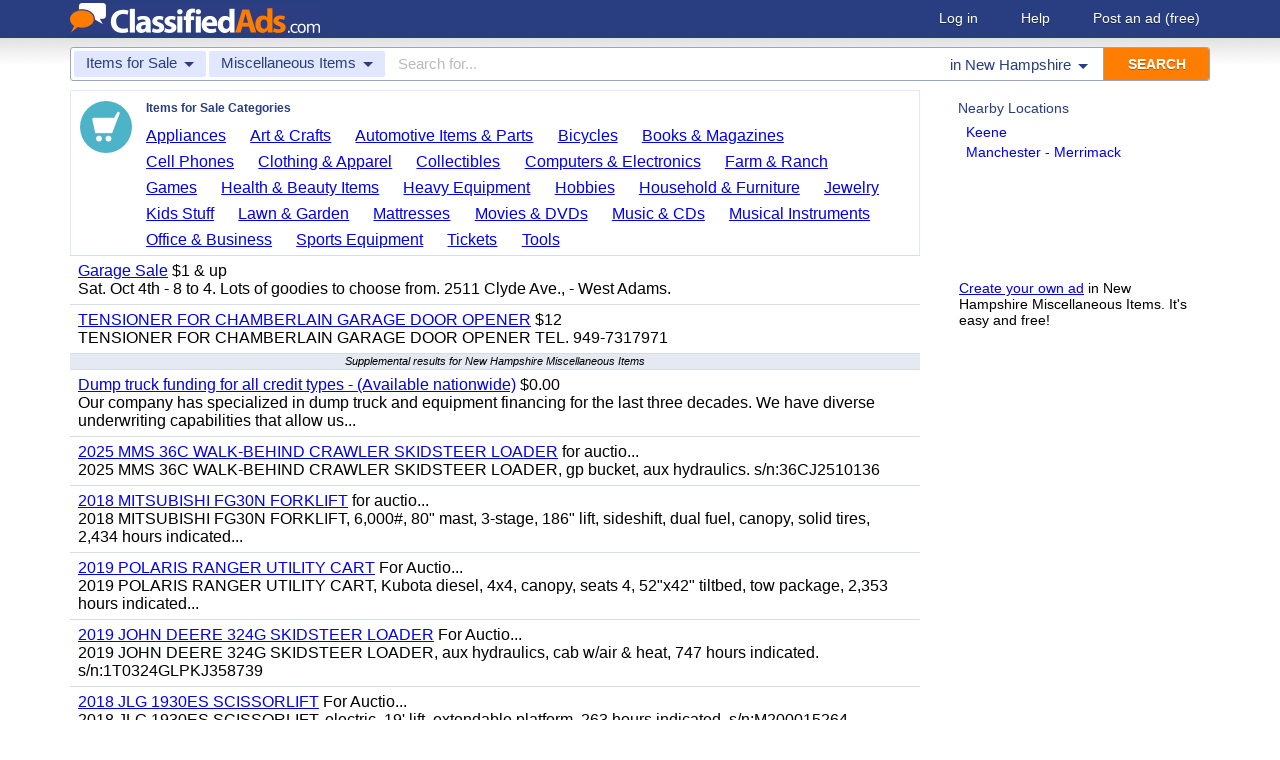

--- FILE ---
content_type: application/javascript; charset=utf-8
request_url: https://fundingchoicesmessages.google.com/f/AGSKWxUj-jkFQobaFK5cLdbq7bz916mA_BrYX0dqPapyEDaw4gW0tYuwHOGFWXg9BUthKWTt7sZaikjDCgx9BXMB6e1IkSbDcSd4J_z9hPKsf3FdToeScm1YxsPin8krCV9kLk-v5v4PRBk7o3uK8CiW59ADx7o5ZhSLWccRG5Q7lMrtahSfD8hz7BaD607o/_/mbads?/banners_rotation./admin/ad_/ad-loader-/ad_show.
body_size: -1284
content:
window['2dc7d8e0-2436-43dd-a53f-df4c2f10c8ba'] = true;